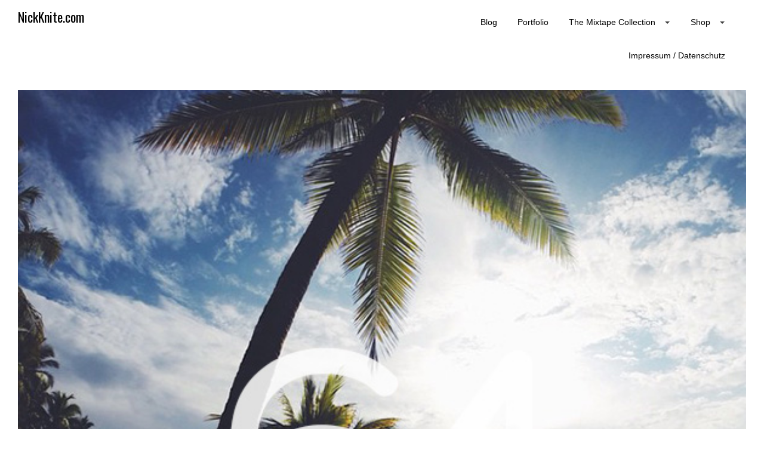

--- FILE ---
content_type: text/html; charset=UTF-8
request_url: https://www.nickknite.com/ep-61/
body_size: 6970
content:
<!DOCTYPE html>
<html lang="de">
<head>
<meta charset="UTF-8">
<meta name="viewport" content="width=device-width, initial-scale=1">
<link rel="profile" href="http://gmpg.org/xfn/11">

<title>Funk Food Podcast ep.61 &#8211; NickKnite.com</title>
<meta name='robots' content='max-image-preview:large' />
<link rel='dns-prefetch' href='//fonts.googleapis.com' />
<link rel="alternate" title="oEmbed (JSON)" type="application/json+oembed" href="https://www.nickknite.com/wp-json/oembed/1.0/embed?url=https%3A%2F%2Fwww.nickknite.com%2Fep-61%2F" />
<link rel="alternate" title="oEmbed (XML)" type="text/xml+oembed" href="https://www.nickknite.com/wp-json/oembed/1.0/embed?url=https%3A%2F%2Fwww.nickknite.com%2Fep-61%2F&#038;format=xml" />
<style id='wp-img-auto-sizes-contain-inline-css' type='text/css'>
img:is([sizes=auto i],[sizes^="auto," i]){contain-intrinsic-size:3000px 1500px}
/*# sourceURL=wp-img-auto-sizes-contain-inline-css */
</style>
<style id='wp-emoji-styles-inline-css' type='text/css'>

	img.wp-smiley, img.emoji {
		display: inline !important;
		border: none !important;
		box-shadow: none !important;
		height: 1em !important;
		width: 1em !important;
		margin: 0 0.07em !important;
		vertical-align: -0.1em !important;
		background: none !important;
		padding: 0 !important;
	}
/*# sourceURL=wp-emoji-styles-inline-css */
</style>
<link rel='stylesheet' id='wp-block-library-css' href='https://www.nickknite.com/wp-includes/css/dist/block-library/style.min.css?ver=6.9' type='text/css' media='all' />
<style id='global-styles-inline-css' type='text/css'>
:root{--wp--preset--aspect-ratio--square: 1;--wp--preset--aspect-ratio--4-3: 4/3;--wp--preset--aspect-ratio--3-4: 3/4;--wp--preset--aspect-ratio--3-2: 3/2;--wp--preset--aspect-ratio--2-3: 2/3;--wp--preset--aspect-ratio--16-9: 16/9;--wp--preset--aspect-ratio--9-16: 9/16;--wp--preset--color--black: #000000;--wp--preset--color--cyan-bluish-gray: #abb8c3;--wp--preset--color--white: #ffffff;--wp--preset--color--pale-pink: #f78da7;--wp--preset--color--vivid-red: #cf2e2e;--wp--preset--color--luminous-vivid-orange: #ff6900;--wp--preset--color--luminous-vivid-amber: #fcb900;--wp--preset--color--light-green-cyan: #7bdcb5;--wp--preset--color--vivid-green-cyan: #00d084;--wp--preset--color--pale-cyan-blue: #8ed1fc;--wp--preset--color--vivid-cyan-blue: #0693e3;--wp--preset--color--vivid-purple: #9b51e0;--wp--preset--gradient--vivid-cyan-blue-to-vivid-purple: linear-gradient(135deg,rgb(6,147,227) 0%,rgb(155,81,224) 100%);--wp--preset--gradient--light-green-cyan-to-vivid-green-cyan: linear-gradient(135deg,rgb(122,220,180) 0%,rgb(0,208,130) 100%);--wp--preset--gradient--luminous-vivid-amber-to-luminous-vivid-orange: linear-gradient(135deg,rgb(252,185,0) 0%,rgb(255,105,0) 100%);--wp--preset--gradient--luminous-vivid-orange-to-vivid-red: linear-gradient(135deg,rgb(255,105,0) 0%,rgb(207,46,46) 100%);--wp--preset--gradient--very-light-gray-to-cyan-bluish-gray: linear-gradient(135deg,rgb(238,238,238) 0%,rgb(169,184,195) 100%);--wp--preset--gradient--cool-to-warm-spectrum: linear-gradient(135deg,rgb(74,234,220) 0%,rgb(151,120,209) 20%,rgb(207,42,186) 40%,rgb(238,44,130) 60%,rgb(251,105,98) 80%,rgb(254,248,76) 100%);--wp--preset--gradient--blush-light-purple: linear-gradient(135deg,rgb(255,206,236) 0%,rgb(152,150,240) 100%);--wp--preset--gradient--blush-bordeaux: linear-gradient(135deg,rgb(254,205,165) 0%,rgb(254,45,45) 50%,rgb(107,0,62) 100%);--wp--preset--gradient--luminous-dusk: linear-gradient(135deg,rgb(255,203,112) 0%,rgb(199,81,192) 50%,rgb(65,88,208) 100%);--wp--preset--gradient--pale-ocean: linear-gradient(135deg,rgb(255,245,203) 0%,rgb(182,227,212) 50%,rgb(51,167,181) 100%);--wp--preset--gradient--electric-grass: linear-gradient(135deg,rgb(202,248,128) 0%,rgb(113,206,126) 100%);--wp--preset--gradient--midnight: linear-gradient(135deg,rgb(2,3,129) 0%,rgb(40,116,252) 100%);--wp--preset--font-size--small: 13px;--wp--preset--font-size--medium: 20px;--wp--preset--font-size--large: 36px;--wp--preset--font-size--x-large: 42px;--wp--preset--spacing--20: 0.44rem;--wp--preset--spacing--30: 0.67rem;--wp--preset--spacing--40: 1rem;--wp--preset--spacing--50: 1.5rem;--wp--preset--spacing--60: 2.25rem;--wp--preset--spacing--70: 3.38rem;--wp--preset--spacing--80: 5.06rem;--wp--preset--shadow--natural: 6px 6px 9px rgba(0, 0, 0, 0.2);--wp--preset--shadow--deep: 12px 12px 50px rgba(0, 0, 0, 0.4);--wp--preset--shadow--sharp: 6px 6px 0px rgba(0, 0, 0, 0.2);--wp--preset--shadow--outlined: 6px 6px 0px -3px rgb(255, 255, 255), 6px 6px rgb(0, 0, 0);--wp--preset--shadow--crisp: 6px 6px 0px rgb(0, 0, 0);}:where(.is-layout-flex){gap: 0.5em;}:where(.is-layout-grid){gap: 0.5em;}body .is-layout-flex{display: flex;}.is-layout-flex{flex-wrap: wrap;align-items: center;}.is-layout-flex > :is(*, div){margin: 0;}body .is-layout-grid{display: grid;}.is-layout-grid > :is(*, div){margin: 0;}:where(.wp-block-columns.is-layout-flex){gap: 2em;}:where(.wp-block-columns.is-layout-grid){gap: 2em;}:where(.wp-block-post-template.is-layout-flex){gap: 1.25em;}:where(.wp-block-post-template.is-layout-grid){gap: 1.25em;}.has-black-color{color: var(--wp--preset--color--black) !important;}.has-cyan-bluish-gray-color{color: var(--wp--preset--color--cyan-bluish-gray) !important;}.has-white-color{color: var(--wp--preset--color--white) !important;}.has-pale-pink-color{color: var(--wp--preset--color--pale-pink) !important;}.has-vivid-red-color{color: var(--wp--preset--color--vivid-red) !important;}.has-luminous-vivid-orange-color{color: var(--wp--preset--color--luminous-vivid-orange) !important;}.has-luminous-vivid-amber-color{color: var(--wp--preset--color--luminous-vivid-amber) !important;}.has-light-green-cyan-color{color: var(--wp--preset--color--light-green-cyan) !important;}.has-vivid-green-cyan-color{color: var(--wp--preset--color--vivid-green-cyan) !important;}.has-pale-cyan-blue-color{color: var(--wp--preset--color--pale-cyan-blue) !important;}.has-vivid-cyan-blue-color{color: var(--wp--preset--color--vivid-cyan-blue) !important;}.has-vivid-purple-color{color: var(--wp--preset--color--vivid-purple) !important;}.has-black-background-color{background-color: var(--wp--preset--color--black) !important;}.has-cyan-bluish-gray-background-color{background-color: var(--wp--preset--color--cyan-bluish-gray) !important;}.has-white-background-color{background-color: var(--wp--preset--color--white) !important;}.has-pale-pink-background-color{background-color: var(--wp--preset--color--pale-pink) !important;}.has-vivid-red-background-color{background-color: var(--wp--preset--color--vivid-red) !important;}.has-luminous-vivid-orange-background-color{background-color: var(--wp--preset--color--luminous-vivid-orange) !important;}.has-luminous-vivid-amber-background-color{background-color: var(--wp--preset--color--luminous-vivid-amber) !important;}.has-light-green-cyan-background-color{background-color: var(--wp--preset--color--light-green-cyan) !important;}.has-vivid-green-cyan-background-color{background-color: var(--wp--preset--color--vivid-green-cyan) !important;}.has-pale-cyan-blue-background-color{background-color: var(--wp--preset--color--pale-cyan-blue) !important;}.has-vivid-cyan-blue-background-color{background-color: var(--wp--preset--color--vivid-cyan-blue) !important;}.has-vivid-purple-background-color{background-color: var(--wp--preset--color--vivid-purple) !important;}.has-black-border-color{border-color: var(--wp--preset--color--black) !important;}.has-cyan-bluish-gray-border-color{border-color: var(--wp--preset--color--cyan-bluish-gray) !important;}.has-white-border-color{border-color: var(--wp--preset--color--white) !important;}.has-pale-pink-border-color{border-color: var(--wp--preset--color--pale-pink) !important;}.has-vivid-red-border-color{border-color: var(--wp--preset--color--vivid-red) !important;}.has-luminous-vivid-orange-border-color{border-color: var(--wp--preset--color--luminous-vivid-orange) !important;}.has-luminous-vivid-amber-border-color{border-color: var(--wp--preset--color--luminous-vivid-amber) !important;}.has-light-green-cyan-border-color{border-color: var(--wp--preset--color--light-green-cyan) !important;}.has-vivid-green-cyan-border-color{border-color: var(--wp--preset--color--vivid-green-cyan) !important;}.has-pale-cyan-blue-border-color{border-color: var(--wp--preset--color--pale-cyan-blue) !important;}.has-vivid-cyan-blue-border-color{border-color: var(--wp--preset--color--vivid-cyan-blue) !important;}.has-vivid-purple-border-color{border-color: var(--wp--preset--color--vivid-purple) !important;}.has-vivid-cyan-blue-to-vivid-purple-gradient-background{background: var(--wp--preset--gradient--vivid-cyan-blue-to-vivid-purple) !important;}.has-light-green-cyan-to-vivid-green-cyan-gradient-background{background: var(--wp--preset--gradient--light-green-cyan-to-vivid-green-cyan) !important;}.has-luminous-vivid-amber-to-luminous-vivid-orange-gradient-background{background: var(--wp--preset--gradient--luminous-vivid-amber-to-luminous-vivid-orange) !important;}.has-luminous-vivid-orange-to-vivid-red-gradient-background{background: var(--wp--preset--gradient--luminous-vivid-orange-to-vivid-red) !important;}.has-very-light-gray-to-cyan-bluish-gray-gradient-background{background: var(--wp--preset--gradient--very-light-gray-to-cyan-bluish-gray) !important;}.has-cool-to-warm-spectrum-gradient-background{background: var(--wp--preset--gradient--cool-to-warm-spectrum) !important;}.has-blush-light-purple-gradient-background{background: var(--wp--preset--gradient--blush-light-purple) !important;}.has-blush-bordeaux-gradient-background{background: var(--wp--preset--gradient--blush-bordeaux) !important;}.has-luminous-dusk-gradient-background{background: var(--wp--preset--gradient--luminous-dusk) !important;}.has-pale-ocean-gradient-background{background: var(--wp--preset--gradient--pale-ocean) !important;}.has-electric-grass-gradient-background{background: var(--wp--preset--gradient--electric-grass) !important;}.has-midnight-gradient-background{background: var(--wp--preset--gradient--midnight) !important;}.has-small-font-size{font-size: var(--wp--preset--font-size--small) !important;}.has-medium-font-size{font-size: var(--wp--preset--font-size--medium) !important;}.has-large-font-size{font-size: var(--wp--preset--font-size--large) !important;}.has-x-large-font-size{font-size: var(--wp--preset--font-size--x-large) !important;}
/*# sourceURL=global-styles-inline-css */
</style>

<style id='classic-theme-styles-inline-css' type='text/css'>
/*! This file is auto-generated */
.wp-block-button__link{color:#fff;background-color:#32373c;border-radius:9999px;box-shadow:none;text-decoration:none;padding:calc(.667em + 2px) calc(1.333em + 2px);font-size:1.125em}.wp-block-file__button{background:#32373c;color:#fff;text-decoration:none}
/*# sourceURL=/wp-includes/css/classic-themes.min.css */
</style>
<link rel='stylesheet' id='pt-portfolio-css' href='https://www.nickknite.com/wp-content/plugins/pt-portfolio/public/css/pt-portfolio-public.css?ver=1.0.0' type='text/css' media='all' />
<link rel='stylesheet' id='draft-portfolio-grid-css' href='https://www.nickknite.com/wp-content/themes/draft-portfolio/css/grid.css?ver=6.9' type='text/css' media='all' />
<link rel='stylesheet' id='draft-portfolio-style-css' href='https://www.nickknite.com/wp-content/themes/draft-portfolio/style.css?ver=6.9' type='text/css' media='all' />
<link rel='stylesheet' id='kirki_google_fonts-css' href='https://fonts.googleapis.com/css?family=Roboto%7COswald&#038;subset' type='text/css' media='all' />
<link rel='stylesheet' id='kirki-styles-pt-portfolio-css' href='https://www.nickknite.com/wp-content/plugins/pt-portfolio/includes/library/kirki/assets/css/kirki-styles.css' type='text/css' media='all' />
<style id='kirki-styles-pt-portfolio-inline-css' type='text/css'>
.h1,.h2,.h3,.h4,.h5,.h6,h1,h2,h3,h4,h5,h6{font-family:Oswald, Helvetica, Arial, sans-serif;font-weight:400;font-style:normal;}a,#cssmenu ul li ul li:hover>a, #cssmenu ul li ul li.active>a,.portfolio-item .overbox h2 a{color:#3F3F3F;}#cssmenu>ul>li.has-sub>a:before{border-top-color:#3F3F3F;}ul#filters li a.active{border-bottom-color:#3F3F3F;}.pagination .current,.pagination a:hover, button, input[type="button"], input[type="reset"], input[type="submit"]{background:#3F3F3F;}
/*# sourceURL=kirki-styles-pt-portfolio-inline-css */
</style>
<script type="text/javascript" src="https://www.nickknite.com/wp-includes/js/jquery/jquery.min.js?ver=3.7.1" id="jquery-core-js"></script>
<script type="text/javascript" src="https://www.nickknite.com/wp-includes/js/jquery/jquery-migrate.min.js?ver=3.4.1" id="jquery-migrate-js"></script>
<script type="text/javascript" src="https://www.nickknite.com/wp-content/plugins/pt-portfolio/public/js/isotope.js?ver=22554478" id="portfolio-filter-js"></script>
<script type="text/javascript" src="https://www.nickknite.com/wp-content/plugins/pt-portfolio/public/js/pt-portfolio-public.js?ver=2262017" id="portfolio-scripts-js"></script>
<link rel="https://api.w.org/" href="https://www.nickknite.com/wp-json/" /><link rel="alternate" title="JSON" type="application/json" href="https://www.nickknite.com/wp-json/wp/v2/posts/1" /><link rel="EditURI" type="application/rsd+xml" title="RSD" href="https://www.nickknite.com/xmlrpc.php?rsd" />
<meta name="generator" content="WordPress 6.9" />
<link rel="canonical" href="https://www.nickknite.com/ep-61/" />
<link rel='shortlink' href='https://www.nickknite.com/?p=1' />
            <script type="text/javascript"><!--
                                function powerpress_pinw(pinw_url){window.open(pinw_url, 'PowerPressPlayer','toolbar=0,status=0,resizable=1,width=460,height=320');	return false;}
                //-->

                // tabnab protection
                window.addEventListener('load', function () {
                    // make all links have rel="noopener noreferrer"
                    document.querySelectorAll('a[target="_blank"]').forEach(link => {
                        link.setAttribute('rel', 'noopener noreferrer');
                    });
                });
            </script>
            <link rel="icon" href="https://www.nickknite.com/wp-content/uploads/2017/07/cropped-wappen_fade-32x32.gif" sizes="32x32" />
<link rel="icon" href="https://www.nickknite.com/wp-content/uploads/2017/07/cropped-wappen_fade-192x192.gif" sizes="192x192" />
<link rel="apple-touch-icon" href="https://www.nickknite.com/wp-content/uploads/2017/07/cropped-wappen_fade-180x180.gif" />
<meta name="msapplication-TileImage" content="https://www.nickknite.com/wp-content/uploads/2017/07/cropped-wappen_fade-270x270.gif" />
</head>

<body class="wp-singular post-template-default single single-post postid-1 single-format-standard wp-theme-draft-portfolio">
<div id="page" class="site  grid">
	<a class="skip-link screen-reader-text" href="#content">Skip to content</a>

	<header id="masthead" class="site-header" role="banner">
	<div class="site-branding col-6-12">
	<h1 class="site-title">
			<a href="https://www.nickknite.com/" title="NickKnite.com" rel="home">NickKnite.com</a>                
            </h1>
            		</div><!-- .site-branding -->

		<div class="main-nav col-6-12 pull-right">

		<div id="cssmenu" class="menu-startmenu-container"><ul id="menu-startmenu" class="menu"><li id="menu-item-39" class="menu-item menu-item-type-custom menu-item-object-custom menu-item-home"><a href="http://www.nickknite.com/"><span>blog</span></a></li>
<li id="menu-item-141" class="menu-item menu-item-type-custom menu-item-object-custom"><a href="http://www.nickknite.com/portfolio/"><span>portfolio</span></a></li>
<li id="menu-item-641" class="menu-item menu-item-type-post_type menu-item-object-page menu-item-has-children has-sub"><a href="https://www.nickknite.com/themixtapes/"><span>The Mixtape Collection</span></a>
<ul>
	<li id="menu-item-727" class="menu-item menu-item-type-custom menu-item-object-custom"><a href="https://www.nickknite.com/album/nick-knite-the-funk-food-podcast-2021/"><span>The Funk Food Podcast (2021-)</span></a></li>
	<li id="menu-item-728" class="menu-item menu-item-type-custom menu-item-object-custom"><a href="https://www.nickknite.com/album/liquid-sessions/"><span>The Liquid Sessions</span></a></li>
</ul>
</li>
<li id="menu-item-539" class="menu-item menu-item-type-custom menu-item-object-custom menu-item-has-children has-sub"><a><span>shop</span></a>
<ul>
	<li id="menu-item-70" class="menu-item menu-item-type-custom menu-item-object-custom"><a href="http://funkfood.bigcartel.com/"><span>art</span></a></li>
	<li id="menu-item-538" class="menu-item menu-item-type-custom menu-item-object-custom"><a href="https://nickknite.myspreadshop.de/"><span>merchandise</span></a></li>
</ul>
</li>
<li id="menu-item-38" class="menu-item menu-item-type-post_type menu-item-object-page menu-item-privacy-policy"><a href="https://www.nickknite.com/impressum/"><span>Impressum / Datenschutz</span></a></li>
</ul></div>    	</div>
        	</header><!-- #masthead -->


	<div id="content" class="site-content">


	<div id="primary" class="content-area">
		<main id="main" class="site-main col-9-12" role="main">

		
<article id="post-1" class="post-1 post type-post status-publish format-standard has-post-thumbnail hentry category-podcast">
		<div class='post-thumb'>
				
				<img width="600" height="600" src="https://www.nickknite.com/wp-content/uploads/2016/05/61.jpg" class="attachment-full size-full wp-post-image" alt="" decoding="async" fetchpriority="high" srcset="https://www.nickknite.com/wp-content/uploads/2016/05/61.jpg 600w, https://www.nickknite.com/wp-content/uploads/2016/05/61-150x150.jpg 150w, https://www.nickknite.com/wp-content/uploads/2016/05/61-300x300.jpg 300w, https://www.nickknite.com/wp-content/uploads/2016/05/61-500x500.jpg 500w" sizes="(max-width: 600px) 100vw, 600px" />				
		</div>
	<header class="entry-header">
		<h1 class="entry-title">Funk Food Podcast ep.61</h1>		<div class="entry-meta">
			<span class="posted-on">Posted on <a href="https://www.nickknite.com/ep-61/" rel="bookmark"><time class="entry-date published" datetime="2017-07-19T16:06:21+00:00">Juli 19, 2017</time><time class="updated" datetime="2022-09-01T22:13:29+00:00">September 1, 2022</time></a></span><span class="byline"> by <span class="author vcard"><a class="url fn n" href="https://www.nickknite.com/author/nick/">nick</a></span></span>		</div><!-- .entry-meta -->
			</header><!-- .entry-header -->

	<div class="entry-content">
		<p>&#8222;It&#8217;s been a long time, I shouldn&#8217;t have left you<br />
Without some dope beats to step to..!&#8220;<br />
back now with a new blog and new sounds. nothing has changed though, still serving the usual fine blend of deep and underground house tunes for your earways. enjoy and #spreadthefunk!</p>
<p>have a great one and until next time!</p>
<p>enjoy this episode and head on over to&nbsp;<strong><a href="http://itunes.apple.com/WebObjects/MZStore.woa/wa/viewPodcast?id=338683268">iTunes</a></strong>&nbsp;and subscribe to da funk..&nbsp;<strong><a href="http://itunes.apple.com/WebObjects/MZStore.woa/wa/viewPodcast?id=338683268">here</a></strong>&nbsp;or find all episodes&nbsp;<a href="http://funkfoodpodcast.tumblr.com/">here</a>&nbsp;on my tumblr-blog and for the tracklisting head on over and follow me on facebook&nbsp;<a href="https://www.facebook.com/nickknitepage">here</a>!</p>
<div class="powerpress_player" id="powerpress_player_4559"><a href="http://media.blubrry.com/funkfood/www.nickknite.com/wp-content/uploads/podcast/61.mp3" title="Play" onclick="return powerpress_embed_html5a('4559','http://media.blubrry.com/funkfood/www.nickknite.com/wp-content/uploads/podcast/61.mp3');" target="_blank"><img decoding="async" src="https://www.nickknite.com/wp-content/plugins/powerpress/play_audio.png" title="Play" alt="Play" style="border:0;" width="23px" height="24px" /></a></div>
<p class="powerpress_links powerpress_links_mp3" style="margin-bottom: 1px !important;">Podcast: <a href="http://media.blubrry.com/funkfood/www.nickknite.com/wp-content/uploads/podcast/61.mp3" class="powerpress_link_pinw" target="_blank" title="Play in new window" onclick="return powerpress_pinw('https://www.nickknite.com/?powerpress_pinw=1-podcast');" rel="nofollow">Play in new window</a> | <a href="http://media.blubrry.com/funkfood/www.nickknite.com/wp-content/uploads/podcast/61.mp3" class="powerpress_link_d" title="Download" rel="nofollow" download="61.mp3">Download</a></p>	</div><!-- .entry-content -->

	<footer class="entry-footer">
		<span class="cat-links">Posted in <a href="https://www.nickknite.com/category/podcast/" rel="category tag">Podcast</a></span>	</footer><!-- .entry-footer -->
</article><!-- #post-## -->

	<nav class="navigation post-navigation" aria-label="Beiträge">
		<h2 class="screen-reader-text">Beitrags-Navigation</h2>
		<div class="nav-links"><div class="nav-previous"><a href="https://www.nickknite.com/ep-60/" rel="prev">Funk Food Podcast ep.60</a></div><div class="nav-next"><a href="https://www.nickknite.com/desertmbby/" rel="next">#UP17 MBBY &#8211; workshop papertoy</a></div></div>
	</nav>
		</main><!-- #main -->
	</div><!-- #primary -->


<aside id="secondary" class="widget-area col-3-12" role="complementary">
	<section id="search-2" class="widget widget_search"><form role="search" method="get" class="search-form" action="https://www.nickknite.com/">
				<label>
					<span class="screen-reader-text">Suche nach:</span>
					<input type="search" class="search-field" placeholder="Suchen …" value="" name="s" />
				</label>
				<input type="submit" class="search-submit" value="Suchen" />
			</form></section><section id="categories-2" class="widget widget_categories"><h2 class="widget-title">Categories</h2>
			<ul>
					<li class="cat-item cat-item-6"><a href="https://www.nickknite.com/category/papertoy/">Papertoy</a> (16)
</li>
	<li class="cat-item cat-item-2"><a href="https://www.nickknite.com/category/podcast/">Podcast</a> (42)
</li>
			</ul>

			</section><section id="pages-2" class="widget widget_pages"><h2 class="widget-title">Pages</h2>
			<ul>
				<li class="page_item page-item-2"><a href="https://www.nickknite.com/impressum/">Impressum / Datenschutz</a></li>
<li class="page_item page-item-631"><a href="https://www.nickknite.com/themixtapes/">The Mixtape Collection</a></li>
			</ul>

			</section>
		<section id="recent-posts-2" class="widget widget_recent_entries">
		<h2 class="widget-title">Latest Posts</h2>
		<ul>
											<li>
					<a href="https://www.nickknite.com/ep-90/">Funk Food Podcast ep.90</a>
									</li>
											<li>
					<a href="https://www.nickknite.com/ep-89/">Funk Food Podcast ep.89</a>
									</li>
											<li>
					<a href="https://www.nickknite.com/grollakbun/">GROLLAKbun. &#8211; bunbun-custom papertoy</a>
									</li>
											<li>
					<a href="https://www.nickknite.com/ep-88/">Funk Food Podcast ep.88</a>
									</li>
											<li>
					<a href="https://www.nickknite.com/ep-87/">Funk Food Podcast ep.87</a>
									</li>
					</ul>

		</section></aside><!-- #secondary -->

	</div><!-- #content -->
	</div>
	</div>
	<footer id="colophon" class="site-footer" role="contentinfo">
		<div class="grid">
				<div class="main-nav col-1-1">

		    	</div>

		<div class="site-info col-1-1">
		
			<a href="https://wordpress.org/">Proudly powered by WordPress</a>
			<span class="sep"> | </span>
			Theme: Draft Portfolio by <a href="https://thepixeltribe.com/template/draft-portfolio/" rel="designer">Pixel Tribe</a>.					</div><!-- .site-info -->
		</div>
	</footer><!-- #colophon -->
</div><!-- #page -->

<script type="speculationrules">
{"prefetch":[{"source":"document","where":{"and":[{"href_matches":"/*"},{"not":{"href_matches":["/wp-*.php","/wp-admin/*","/wp-content/uploads/*","/wp-content/*","/wp-content/plugins/*","/wp-content/themes/draft-portfolio/*","/*\\?(.+)"]}},{"not":{"selector_matches":"a[rel~=\"nofollow\"]"}},{"not":{"selector_matches":".no-prefetch, .no-prefetch a"}}]},"eagerness":"conservative"}]}
</script>
<script type="text/javascript" src="https://www.nickknite.com/wp-includes/js/imagesloaded.min.js?ver=5.0.0" id="imagesloaded-js"></script>
<script type="text/javascript" src="https://www.nickknite.com/wp-includes/js/masonry.min.js?ver=4.2.2" id="masonry-js"></script>
<script type="text/javascript" src="https://www.nickknite.com/wp-content/themes/draft-portfolio/js/navigation.js?ver=20151215" id="draft-portfolio-navigation-js"></script>
<script type="text/javascript" src="https://www.nickknite.com/wp-content/themes/draft-portfolio/js/smooth.js?ver=20001218" id="draft-portfolio-smooth-js"></script>
<script type="text/javascript" src="https://www.nickknite.com/wp-content/themes/draft-portfolio/js/scripts.js?ver=20151218" id="draft-portfolio-scripts-js"></script>
<script type="text/javascript" src="https://www.nickknite.com/wp-content/themes/draft-portfolio/js/skip-link-focus-fix.js?ver=20151215" id="draft-portfolio-skip-link-focus-fix-js"></script>
<script type="text/javascript" src="https://www.nickknite.com/wp-content/plugins/powerpress/player.min.js?ver=6.9" id="powerpress-player-js"></script>
<script id="wp-emoji-settings" type="application/json">
{"baseUrl":"https://s.w.org/images/core/emoji/17.0.2/72x72/","ext":".png","svgUrl":"https://s.w.org/images/core/emoji/17.0.2/svg/","svgExt":".svg","source":{"concatemoji":"https://www.nickknite.com/wp-includes/js/wp-emoji-release.min.js?ver=6.9"}}
</script>
<script type="module">
/* <![CDATA[ */
/*! This file is auto-generated */
const a=JSON.parse(document.getElementById("wp-emoji-settings").textContent),o=(window._wpemojiSettings=a,"wpEmojiSettingsSupports"),s=["flag","emoji"];function i(e){try{var t={supportTests:e,timestamp:(new Date).valueOf()};sessionStorage.setItem(o,JSON.stringify(t))}catch(e){}}function c(e,t,n){e.clearRect(0,0,e.canvas.width,e.canvas.height),e.fillText(t,0,0);t=new Uint32Array(e.getImageData(0,0,e.canvas.width,e.canvas.height).data);e.clearRect(0,0,e.canvas.width,e.canvas.height),e.fillText(n,0,0);const a=new Uint32Array(e.getImageData(0,0,e.canvas.width,e.canvas.height).data);return t.every((e,t)=>e===a[t])}function p(e,t){e.clearRect(0,0,e.canvas.width,e.canvas.height),e.fillText(t,0,0);var n=e.getImageData(16,16,1,1);for(let e=0;e<n.data.length;e++)if(0!==n.data[e])return!1;return!0}function u(e,t,n,a){switch(t){case"flag":return n(e,"\ud83c\udff3\ufe0f\u200d\u26a7\ufe0f","\ud83c\udff3\ufe0f\u200b\u26a7\ufe0f")?!1:!n(e,"\ud83c\udde8\ud83c\uddf6","\ud83c\udde8\u200b\ud83c\uddf6")&&!n(e,"\ud83c\udff4\udb40\udc67\udb40\udc62\udb40\udc65\udb40\udc6e\udb40\udc67\udb40\udc7f","\ud83c\udff4\u200b\udb40\udc67\u200b\udb40\udc62\u200b\udb40\udc65\u200b\udb40\udc6e\u200b\udb40\udc67\u200b\udb40\udc7f");case"emoji":return!a(e,"\ud83e\u1fac8")}return!1}function f(e,t,n,a){let r;const o=(r="undefined"!=typeof WorkerGlobalScope&&self instanceof WorkerGlobalScope?new OffscreenCanvas(300,150):document.createElement("canvas")).getContext("2d",{willReadFrequently:!0}),s=(o.textBaseline="top",o.font="600 32px Arial",{});return e.forEach(e=>{s[e]=t(o,e,n,a)}),s}function r(e){var t=document.createElement("script");t.src=e,t.defer=!0,document.head.appendChild(t)}a.supports={everything:!0,everythingExceptFlag:!0},new Promise(t=>{let n=function(){try{var e=JSON.parse(sessionStorage.getItem(o));if("object"==typeof e&&"number"==typeof e.timestamp&&(new Date).valueOf()<e.timestamp+604800&&"object"==typeof e.supportTests)return e.supportTests}catch(e){}return null}();if(!n){if("undefined"!=typeof Worker&&"undefined"!=typeof OffscreenCanvas&&"undefined"!=typeof URL&&URL.createObjectURL&&"undefined"!=typeof Blob)try{var e="postMessage("+f.toString()+"("+[JSON.stringify(s),u.toString(),c.toString(),p.toString()].join(",")+"));",a=new Blob([e],{type:"text/javascript"});const r=new Worker(URL.createObjectURL(a),{name:"wpTestEmojiSupports"});return void(r.onmessage=e=>{i(n=e.data),r.terminate(),t(n)})}catch(e){}i(n=f(s,u,c,p))}t(n)}).then(e=>{for(const n in e)a.supports[n]=e[n],a.supports.everything=a.supports.everything&&a.supports[n],"flag"!==n&&(a.supports.everythingExceptFlag=a.supports.everythingExceptFlag&&a.supports[n]);var t;a.supports.everythingExceptFlag=a.supports.everythingExceptFlag&&!a.supports.flag,a.supports.everything||((t=a.source||{}).concatemoji?r(t.concatemoji):t.wpemoji&&t.twemoji&&(r(t.twemoji),r(t.wpemoji)))});
//# sourceURL=https://www.nickknite.com/wp-includes/js/wp-emoji-loader.min.js
/* ]]> */
</script>

</body>
</html>
